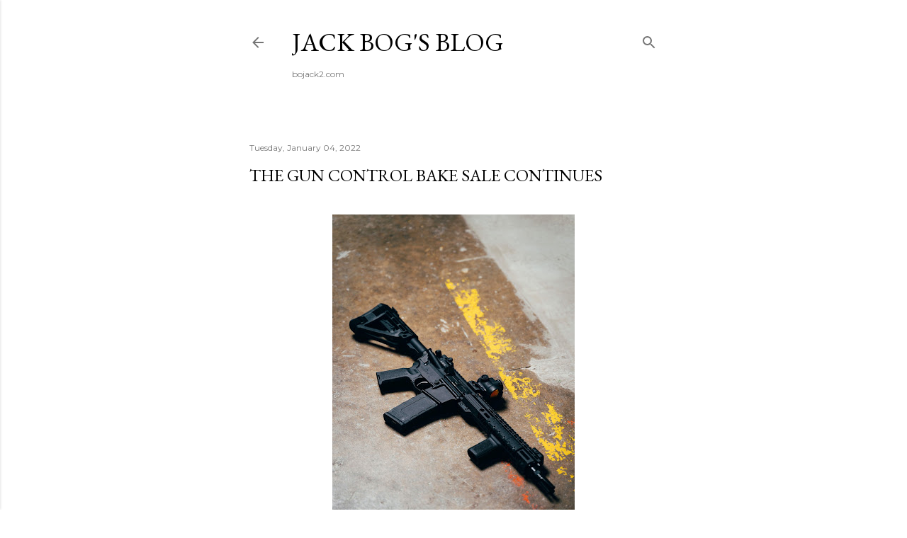

--- FILE ---
content_type: text/html; charset=UTF-8
request_url: https://www.bojack2.com/b/stats?style=BLACK_TRANSPARENT&timeRange=ALL_TIME&token=APq4FmBtIHEMfI3zUh0UY2cMNJKHuJ-gmMdkRDH7GTwkKfkKXgpDyIix6LBaQt0Dr-hCrnR0jycG6az98FOK4Vypq1W0pEvYHA
body_size: -35
content:
{"total":4143662,"sparklineOptions":{"backgroundColor":{"fillOpacity":0.1,"fill":"#000000"},"series":[{"areaOpacity":0.3,"color":"#202020"}]},"sparklineData":[[0,25],[1,31],[2,31],[3,29],[4,36],[5,26],[6,23],[7,23],[8,24],[9,45],[10,67],[11,75],[12,77],[13,80],[14,74],[15,38],[16,47],[17,49],[18,41],[19,38],[20,34],[21,30],[22,39],[23,33],[24,34],[25,100],[26,67],[27,88],[28,36],[29,9]],"nextTickMs":63157}